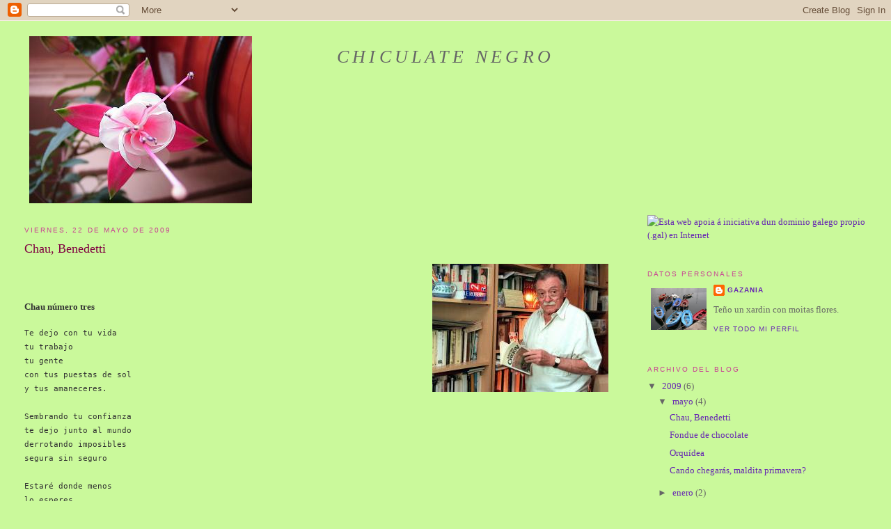

--- FILE ---
content_type: text/html; charset=UTF-8
request_url: https://chiculatenegro.blogspot.com/2009/
body_size: 11817
content:
<!DOCTYPE html>
<html dir='ltr'>
<head>
<link href='https://www.blogger.com/static/v1/widgets/2944754296-widget_css_bundle.css' rel='stylesheet' type='text/css'/>
<meta content='text/html; charset=UTF-8' http-equiv='Content-Type'/>
<meta content='blogger' name='generator'/>
<link href='https://chiculatenegro.blogspot.com/favicon.ico' rel='icon' type='image/x-icon'/>
<link href='http://chiculatenegro.blogspot.com/2009/' rel='canonical'/>
<link rel="alternate" type="application/atom+xml" title="chiculate negro - Atom" href="https://chiculatenegro.blogspot.com/feeds/posts/default" />
<link rel="alternate" type="application/rss+xml" title="chiculate negro - RSS" href="https://chiculatenegro.blogspot.com/feeds/posts/default?alt=rss" />
<link rel="service.post" type="application/atom+xml" title="chiculate negro - Atom" href="https://www.blogger.com/feeds/1978510102128117771/posts/default" />
<!--Can't find substitution for tag [blog.ieCssRetrofitLinks]-->
<meta content='http://chiculatenegro.blogspot.com/2009/' property='og:url'/>
<meta content='chiculate negro' property='og:title'/>
<meta content='' property='og:description'/>
<title>chiculate negro: 2009</title>
<style id='page-skin-1' type='text/css'><!--
/*
-----------------------------------------------
Blogger Template Style
Name:     Minima Stretch
Date:     26 Feb 2004
----------------------------------------------- */
/* Use this with templates/template-twocol.html */
body {
background:#CAF99B;
margin:0;
color:#333333;
font:x-small Georgia Serif;
font-size/* */:/**/small;
font-size: /**/small;
text-align: center;
}
a:link {
color:#6728B2;
text-decoration:none;
}
a:visited {
color:#999999;
text-decoration:none;
}
a:hover {
color:#800040;
text-decoration:underline;
}
a img {
border-width:0;
}
/* Header
-----------------------------------------------
*/
#header-wrapper {
margin:0 2% 10px;
border:1px solid #CAF99B;
}
#header {
margin: 5px;
border: 1px solid #CAF99B;
text-align: center;
color:#666666;
}
#header-inner {
background-position: center;
margin-left: auto;
margin-right: auto;
}
#header h1 {
margin:5px 5px 0;
padding:15px 20px .25em;
line-height:1.2em;
text-transform:uppercase;
letter-spacing:.2em;
font: italic normal 200% Georgia, Times, serif;
}
#header a {
color:#666666;
text-decoration:none;
}
#header a:hover {
color:#666666;
}
#header .description {
margin:0 5px 5px;
padding:0 20px 15px;
text-transform:uppercase;
letter-spacing:.2em;
line-height: 1.4em;
font: normal normal 78% 'Trebuchet MS', Trebuchet, Arial, Verdana, Sans-serif;
color: #ffff66;
}
#header img {
margin-left: auto;
margin-right: auto;
}
/* Outer-Wrapper
----------------------------------------------- */
#outer-wrapper {
margin:0;
padding:10px;
text-align:left;
font: normal normal 100% Georgia, Serif;
}
#main-wrapper {
margin-left: 2%;
width: 67%;
float: left;
display: inline;       /* fix for doubling margin in IE */
word-wrap: break-word; /* fix for long text breaking sidebar float in IE */
overflow: hidden;      /* fix for long non-text content breaking IE sidebar float */
}
#sidebar-wrapper {
margin-right: 2%;
width: 25%;
float: right;
display: inline;       /* fix for doubling margin in IE */
word-wrap: break-word; /* fix for long text breaking sidebar float in IE */
overflow: hidden;      /* fix for long non-text content breaking IE sidebar float */
}
/* Headings
----------------------------------------------- */
h2 {
margin:1.5em 0 .75em;
font:normal normal 78% 'Trebuchet MS',Trebuchet,Arial,Verdana,Sans-serif;
line-height: 1.4em;
text-transform:uppercase;
letter-spacing:.2em;
color:#C94093;
}
/* Posts
-----------------------------------------------
*/
h2.date-header {
margin:1.5em 0 .5em;
}
.post {
margin:.5em 0 1.5em;
border-bottom:1px dotted #CAF99B;
padding-bottom:1.5em;
}
.post h3 {
margin:.25em 0 0;
padding:0 0 4px;
font-size:140%;
font-weight:normal;
line-height:1.4em;
color:#800040;
}
.post h3 a, .post h3 a:visited, .post h3 strong {
display:block;
text-decoration:none;
color:#800040;
font-weight:normal;
}
.post h3 strong, .post h3 a:hover {
color:#333333;
}
.post-body {
margin:0 0 .75em;
line-height:1.6em;
}
.post-body blockquote {
line-height:1.3em;
}
.post-footer {
margin: .75em 0;
color:#C94093;
text-transform:uppercase;
letter-spacing:.1em;
font: normal normal 78% 'Trebuchet MS', Trebuchet, Arial, Verdana, Sans-serif;
line-height: 1.4em;
}
.comment-link {
margin-left:.6em;
}
.post img, table.tr-caption-container {
padding:4px;
border:1px solid #CAF99B;
}
.tr-caption-container img {
border: none;
padding: 0;
}
.post blockquote {
margin:1em 20px;
}
.post blockquote p {
margin:.75em 0;
}
/* Comments
----------------------------------------------- */
#comments h4 {
margin:1em 0;
font-weight: bold;
line-height: 1.4em;
text-transform:uppercase;
letter-spacing:.2em;
color: #C94093;
}
#comments-block {
margin:1em 0 1.5em;
line-height:1.6em;
}
#comments-block .comment-author {
margin:.5em 0;
}
#comments-block .comment-body {
margin:.25em 0 0;
}
#comments-block .comment-footer {
margin:-.25em 0 2em;
line-height: 1.4em;
text-transform:uppercase;
letter-spacing:.1em;
}
#comments-block .comment-body p {
margin:0 0 .75em;
}
.deleted-comment {
font-style:italic;
color:gray;
}
.feed-links {
clear: both;
line-height: 2.5em;
}
#blog-pager-newer-link {
float: left;
}
#blog-pager-older-link {
float: right;
}
#blog-pager {
text-align: center;
}
/* Sidebar Content
----------------------------------------------- */
.sidebar {
color: #666666;
line-height: 1.5em;
}
.sidebar ul {
list-style:none;
margin:0 0 0;
padding:0 0 0;
}
.sidebar li {
margin:0;
padding-top:0;
padding-right:0;
padding-bottom:.25em;
padding-left:15px;
text-indent:-15px;
line-height:1.5em;
}
.sidebar .widget, .main .widget {
border-bottom:1px dotted #CAF99B;
margin:0 0 1.5em;
padding:0 0 1.5em;
}
.main .Blog {
border-bottom-width: 0;
}
/* Profile
----------------------------------------------- */
.profile-img {
float: left;
margin-top: 0;
margin-right: 5px;
margin-bottom: 5px;
margin-left: 0;
padding: 4px;
border: 1px solid #CAF99B;
}
.profile-data {
margin:0;
text-transform:uppercase;
letter-spacing:.1em;
font: normal normal 78% 'Trebuchet MS', Trebuchet, Arial, Verdana, Sans-serif;
color: #C94093;
font-weight: bold;
line-height: 1.6em;
}
.profile-datablock {
margin:.5em 0 .5em;
}
.profile-textblock {
margin: 0.5em 0;
line-height: 1.6em;
}
.profile-link {
font: normal normal 78% 'Trebuchet MS', Trebuchet, Arial, Verdana, Sans-serif;
text-transform: uppercase;
letter-spacing: .1em;
}
/* Footer
----------------------------------------------- */
#footer {
width:660px;
clear:both;
margin:0 auto;
padding-top:15px;
line-height: 1.6em;
text-transform:uppercase;
letter-spacing:.1em;
text-align: center;
}

--></style>
<link href='https://www.blogger.com/dyn-css/authorization.css?targetBlogID=1978510102128117771&amp;zx=3f1dc338-7bbb-4a4d-bceb-19d0a1056c7d' media='none' onload='if(media!=&#39;all&#39;)media=&#39;all&#39;' rel='stylesheet'/><noscript><link href='https://www.blogger.com/dyn-css/authorization.css?targetBlogID=1978510102128117771&amp;zx=3f1dc338-7bbb-4a4d-bceb-19d0a1056c7d' rel='stylesheet'/></noscript>
<meta name='google-adsense-platform-account' content='ca-host-pub-1556223355139109'/>
<meta name='google-adsense-platform-domain' content='blogspot.com'/>

</head>
<body>
<div class='navbar section' id='navbar'><div class='widget Navbar' data-version='1' id='Navbar1'><script type="text/javascript">
    function setAttributeOnload(object, attribute, val) {
      if(window.addEventListener) {
        window.addEventListener('load',
          function(){ object[attribute] = val; }, false);
      } else {
        window.attachEvent('onload', function(){ object[attribute] = val; });
      }
    }
  </script>
<div id="navbar-iframe-container"></div>
<script type="text/javascript" src="https://apis.google.com/js/platform.js"></script>
<script type="text/javascript">
      gapi.load("gapi.iframes:gapi.iframes.style.bubble", function() {
        if (gapi.iframes && gapi.iframes.getContext) {
          gapi.iframes.getContext().openChild({
              url: 'https://www.blogger.com/navbar/1978510102128117771?origin\x3dhttps://chiculatenegro.blogspot.com',
              where: document.getElementById("navbar-iframe-container"),
              id: "navbar-iframe"
          });
        }
      });
    </script><script type="text/javascript">
(function() {
var script = document.createElement('script');
script.type = 'text/javascript';
script.src = '//pagead2.googlesyndication.com/pagead/js/google_top_exp.js';
var head = document.getElementsByTagName('head')[0];
if (head) {
head.appendChild(script);
}})();
</script>
</div></div>
<div id='outer-wrapper'><div id='wrap2'>
<!-- skip links for text browsers -->
<span id='skiplinks' style='display:none;'>
<a href='#main'>skip to main </a> |
      <a href='#sidebar'>skip to sidebar</a>
</span>
<div id='header-wrapper'>
<div class='header section' id='header'><div class='widget Header' data-version='1' id='Header1'>
<div id='header-inner' style='background-image: url("https://blogger.googleusercontent.com/img/b/R29vZ2xl/AVvXsEgPqU2v0_ItcW60R5gzvgtxqfrUO2n8KRMU73v4g3vRppIE8vFzDSoK0m7L2d85R0wptG1kyVoPlSmnE21Inx9GwGwm1L2tOu0oXvJqU0mAtZ-Rk7IxNyifjGJ1Ghfg8B8WXyB2ysRLE2o/s668/fucsia.jpg"); background-position: left; min-height: 240px; _height: 240px; background-repeat: no-repeat; '>
<div class='titlewrapper' style='background: transparent'>
<h1 class='title' style='background: transparent; border-width: 0px'>
<a href='https://chiculatenegro.blogspot.com/'>
chiculate negro
</a>
</h1>
</div>
<div class='descriptionwrapper'>
<p class='description'><span>
</span></p>
</div>
</div>
</div></div>
</div>
<div id='content-wrapper'>
<div id='crosscol-wrapper' style='text-align:center'>
<div class='crosscol no-items section' id='crosscol'></div>
</div>
<div id='main-wrapper'>
<div class='main section' id='main'><div class='widget Blog' data-version='1' id='Blog1'>
<div class='blog-posts hfeed'>

          <div class="date-outer">
        
<h2 class='date-header'><span>viernes, 22 de mayo de 2009</span></h2>

          <div class="date-posts">
        
<div class='post-outer'>
<div class='post hentry uncustomized-post-template' itemprop='blogPost' itemscope='itemscope' itemtype='http://schema.org/BlogPosting'>
<meta content='https://blogger.googleusercontent.com/img/b/R29vZ2xl/AVvXsEjV_HfNMwwmzYZ_kFfqP0ISDGCHIcjJE8QZ2jACCybIPA4O1EZzPv1GZplwZn_CRVVGOfta_TXxgbGEsboVkmHNnL4g0CDhWSiQUk27S2gocIWTMtwqvX-9B3McHNPBCkiBOW4YL6upYhM/s400/benedetti.jpg' itemprop='image_url'/>
<meta content='1978510102128117771' itemprop='blogId'/>
<meta content='3840241147557677355' itemprop='postId'/>
<a name='3840241147557677355'></a>
<h3 class='post-title entry-title' itemprop='name'>
<a href='https://chiculatenegro.blogspot.com/2009/05/chau-benedetti.html'>Chau, Benedetti</a>
</h3>
<div class='post-header'>
<div class='post-header-line-1'></div>
</div>
<div class='post-body entry-content' id='post-body-3840241147557677355' itemprop='description articleBody'>
<a href="https://blogger.googleusercontent.com/img/b/R29vZ2xl/AVvXsEjV_HfNMwwmzYZ_kFfqP0ISDGCHIcjJE8QZ2jACCybIPA4O1EZzPv1GZplwZn_CRVVGOfta_TXxgbGEsboVkmHNnL4g0CDhWSiQUk27S2gocIWTMtwqvX-9B3McHNPBCkiBOW4YL6upYhM/s1600-h/benedetti.jpg" onblur="try {parent.deselectBloggerImageGracefully();} catch(e) {}"><img alt="" border="0" id="BLOGGER_PHOTO_ID_5338562366112749730" src="https://blogger.googleusercontent.com/img/b/R29vZ2xl/AVvXsEjV_HfNMwwmzYZ_kFfqP0ISDGCHIcjJE8QZ2jACCybIPA4O1EZzPv1GZplwZn_CRVVGOfta_TXxgbGEsboVkmHNnL4g0CDhWSiQUk27S2gocIWTMtwqvX-9B3McHNPBCkiBOW4YL6upYhM/s400/benedetti.jpg" style="margin: 0pt 0pt 10px 10px; float: right; cursor: pointer; width: 253px; height: 184px;"></a><br /><br /><a name="mbenedetti_1"></a> <h4>Chau número tres</h4><pre>Te dejo con tu vida<br />tu trabajo<br />tu gente<br />con tus puestas de sol<br />y tus amaneceres.<br /><br />Sembrando tu confianza<br />te dejo junto al mundo<br />derrotando imposibles<br />segura sin seguro                                 <br /><br />Estaré donde menos<br />lo esperes<br />por ejemplo<br />en un árbol añoso<br />de oscuros cabeceos.<br /><br />Estaré en un lejano<br />horizonte sin horas<br />en la huella del tacto<br />en tu sombra y mi sombra.<br /><br />Estaré repartido<br />en cuatro o cinco pibes<br />de esos que vos mirás<br />y enseguida te siguen.<br /><br />Y ojalá pueda estar<br />de tu sueño en la red<br />esperando tus ojos<br />y mirándote.<br />Te dejo frente al mar<br />descifrándote sola<br />sin mi pregunta a ciegas<br />sin mi respuesta rota.<br /><br />Te dejo sin mis dudas<br />pobres y malheridas<br />sin mis inmadureces<br />sin mi veteranía.<br /><br />Pero tampoco creas<br />a pie juntillas todo<br />no creas nunca creas<br />este falso abandono.<br /><br />Estaré donde menos<br />lo esperes<br />por ejemplo<br />en un árbol añoso<br />de oscuros cabeceos.<br /><br />Estaré en un lejano<br />horizonte sin horas<br />en la huella del tacto<br />en tu sombra y mi sombra.<br /><br />Estaré repartido<br />en cuatro o cinco pibes<br />de esos que vos mirás<br />y enseguida te siguen.<br /><br />Y ojalá pueda estar<br />de tu sueño en la red<br />esperando tus ojos<br />y mirándote.</pre><br />
<div style='clear: both;'></div>
</div>
<div class='post-footer'>
<div class='post-footer-line post-footer-line-1'>
<span class='post-author vcard'>
Publicado por
<span class='fn' itemprop='author' itemscope='itemscope' itemtype='http://schema.org/Person'>
<meta content='https://www.blogger.com/profile/11058192253615082082' itemprop='url'/>
<a class='g-profile' href='https://www.blogger.com/profile/11058192253615082082' rel='author' title='author profile'>
<span itemprop='name'>gazania</span>
</a>
</span>
</span>
<span class='post-timestamp'>
en
<meta content='http://chiculatenegro.blogspot.com/2009/05/chau-benedetti.html' itemprop='url'/>
<a class='timestamp-link' href='https://chiculatenegro.blogspot.com/2009/05/chau-benedetti.html' rel='bookmark' title='permanent link'><abbr class='published' itemprop='datePublished' title='2009-05-22T10:21:00+02:00'>10:21</abbr></a>
</span>
<span class='post-comment-link'>
<a class='comment-link' href='https://www.blogger.com/comment/fullpage/post/1978510102128117771/3840241147557677355' onclick='javascript:window.open(this.href, "bloggerPopup", "toolbar=0,location=0,statusbar=1,menubar=0,scrollbars=yes,width=640,height=500"); return false;'>
No hay comentarios:
  </a>
</span>
<span class='post-icons'>
<span class='item-control blog-admin pid-1386631186'>
<a href='https://www.blogger.com/post-edit.g?blogID=1978510102128117771&postID=3840241147557677355&from=pencil' title='Editar entrada'>
<img alt='' class='icon-action' height='18' src='https://resources.blogblog.com/img/icon18_edit_allbkg.gif' width='18'/>
</a>
</span>
</span>
<div class='post-share-buttons goog-inline-block'>
</div>
</div>
<div class='post-footer-line post-footer-line-2'>
<span class='post-labels'>
</span>
</div>
<div class='post-footer-line post-footer-line-3'>
<span class='post-location'>
</span>
</div>
</div>
</div>
</div>

          </div></div>
        

          <div class="date-outer">
        
<h2 class='date-header'><span>domingo, 17 de mayo de 2009</span></h2>

          <div class="date-posts">
        
<div class='post-outer'>
<div class='post hentry uncustomized-post-template' itemprop='blogPost' itemscope='itemscope' itemtype='http://schema.org/BlogPosting'>
<meta content='https://blogger.googleusercontent.com/img/b/R29vZ2xl/AVvXsEjBGtKNz8cWZuB-SVWoAxPhsaaEQq8lPQvmYBk3t_yvnKClhK-hof_yhZ8CavmgYVtUGuVSM1LBFtEE8Me-r-dkAiiWrZvGVcsnvifA99z5Sk6sB6bM8JhHhkYo_YXqjEVR_FYtJrNDE1c/s400/pound_fondue_lg.jpg' itemprop='image_url'/>
<meta content='1978510102128117771' itemprop='blogId'/>
<meta content='7574333906568932451' itemprop='postId'/>
<a name='7574333906568932451'></a>
<h3 class='post-title entry-title' itemprop='name'>
<a href='https://chiculatenegro.blogspot.com/2009/05/fondue-de-chocolate.html'>Fondue de chocolate</a>
</h3>
<div class='post-header'>
<div class='post-header-line-1'></div>
</div>
<div class='post-body entry-content' id='post-body-7574333906568932451' itemprop='description articleBody'>
<a href="https://blogger.googleusercontent.com/img/b/R29vZ2xl/AVvXsEjBGtKNz8cWZuB-SVWoAxPhsaaEQq8lPQvmYBk3t_yvnKClhK-hof_yhZ8CavmgYVtUGuVSM1LBFtEE8Me-r-dkAiiWrZvGVcsnvifA99z5Sk6sB6bM8JhHhkYo_YXqjEVR_FYtJrNDE1c/s1600-h/pound_fondue_lg.jpg" onblur="try {parent.deselectBloggerImageGracefully();} catch(e) {}"><img alt="" border="0" id="BLOGGER_PHOTO_ID_5336881023948367314" src="https://blogger.googleusercontent.com/img/b/R29vZ2xl/AVvXsEjBGtKNz8cWZuB-SVWoAxPhsaaEQq8lPQvmYBk3t_yvnKClhK-hof_yhZ8CavmgYVtUGuVSM1LBFtEE8Me-r-dkAiiWrZvGVcsnvifA99z5Sk6sB6bM8JhHhkYo_YXqjEVR_FYtJrNDE1c/s400/pound_fondue_lg.jpg" style="margin: 0px auto 10px; display: block; text-align: center; cursor: pointer; width: 280px; height: 340px;" /></a><br />  Onte tomei unha fondue de froitas como postre dunha rica cea, na casa da miña amiga Maria e hoxe, lembrando aquel momento, pregúntome, Como é posible que ninguen lle fixese xa un monumento a ese postre, explico por qué penso así:<br />  Os ingredientes son:<br />  Froita, ninguén dubida que é o alimento por excelencia tanto polo seu sabor e variedade como polas súas propiedades tan beneficiosas para a saúde<br />  Chocolate, (sen comentarios).<br />  Un grupo de amigos é decir persoas que ti elexiches, de entre millons e millons de persoas que hai no mundo, para compartir os teus ratos mellores, peores, divertidos, tristes...<br />   Unha conversación (como o chocolate, sen comentarios)<br />            Pode haber algún postre mellor?
<div style='clear: both;'></div>
</div>
<div class='post-footer'>
<div class='post-footer-line post-footer-line-1'>
<span class='post-author vcard'>
Publicado por
<span class='fn' itemprop='author' itemscope='itemscope' itemtype='http://schema.org/Person'>
<meta content='https://www.blogger.com/profile/11058192253615082082' itemprop='url'/>
<a class='g-profile' href='https://www.blogger.com/profile/11058192253615082082' rel='author' title='author profile'>
<span itemprop='name'>gazania</span>
</a>
</span>
</span>
<span class='post-timestamp'>
en
<meta content='http://chiculatenegro.blogspot.com/2009/05/fondue-de-chocolate.html' itemprop='url'/>
<a class='timestamp-link' href='https://chiculatenegro.blogspot.com/2009/05/fondue-de-chocolate.html' rel='bookmark' title='permanent link'><abbr class='published' itemprop='datePublished' title='2009-05-17T21:19:00+02:00'>21:19</abbr></a>
</span>
<span class='post-comment-link'>
<a class='comment-link' href='https://www.blogger.com/comment/fullpage/post/1978510102128117771/7574333906568932451' onclick='javascript:window.open(this.href, "bloggerPopup", "toolbar=0,location=0,statusbar=1,menubar=0,scrollbars=yes,width=640,height=500"); return false;'>
2 comentarios:
  </a>
</span>
<span class='post-icons'>
<span class='item-control blog-admin pid-1386631186'>
<a href='https://www.blogger.com/post-edit.g?blogID=1978510102128117771&postID=7574333906568932451&from=pencil' title='Editar entrada'>
<img alt='' class='icon-action' height='18' src='https://resources.blogblog.com/img/icon18_edit_allbkg.gif' width='18'/>
</a>
</span>
</span>
<div class='post-share-buttons goog-inline-block'>
</div>
</div>
<div class='post-footer-line post-footer-line-2'>
<span class='post-labels'>
</span>
</div>
<div class='post-footer-line post-footer-line-3'>
<span class='post-location'>
</span>
</div>
</div>
</div>
</div>
<div class='post-outer'>
<div class='post hentry uncustomized-post-template' itemprop='blogPost' itemscope='itemscope' itemtype='http://schema.org/BlogPosting'>
<meta content='https://blogger.googleusercontent.com/img/b/R29vZ2xl/AVvXsEiGch6jkWmaIWgiKmUFtLDjJskvvquLtr027GwcRpfYnMD-u0tCsT_M7n11L3606rVkMi6Xn-xOYvUkUhGH01WysTSvtZST6sCP7SG2HKgEwf4h2aw2qFbF0DM_l3sUgE3LYbIsxAMJfc4/s400/orquidea+001.JPG' itemprop='image_url'/>
<meta content='1978510102128117771' itemprop='blogId'/>
<meta content='2330699294017192491' itemprop='postId'/>
<a name='2330699294017192491'></a>
<h3 class='post-title entry-title' itemprop='name'>
<a href='https://chiculatenegro.blogspot.com/2009/05/orquidea.html'>Orquídea</a>
</h3>
<div class='post-header'>
<div class='post-header-line-1'></div>
</div>
<div class='post-body entry-content' id='post-body-2330699294017192491' itemprop='description articleBody'>
<a href="https://blogger.googleusercontent.com/img/b/R29vZ2xl/AVvXsEiGch6jkWmaIWgiKmUFtLDjJskvvquLtr027GwcRpfYnMD-u0tCsT_M7n11L3606rVkMi6Xn-xOYvUkUhGH01WysTSvtZST6sCP7SG2HKgEwf4h2aw2qFbF0DM_l3sUgE3LYbIsxAMJfc4/s1600-h/orquidea+001.JPG" onblur="try {parent.deselectBloggerImageGracefully();} catch(e) {}"><img alt="" border="0" id="BLOGGER_PHOTO_ID_5336869519802504162" src="https://blogger.googleusercontent.com/img/b/R29vZ2xl/AVvXsEiGch6jkWmaIWgiKmUFtLDjJskvvquLtr027GwcRpfYnMD-u0tCsT_M7n11L3606rVkMi6Xn-xOYvUkUhGH01WysTSvtZST6sCP7SG2HKgEwf4h2aw2qFbF0DM_l3sUgE3LYbIsxAMJfc4/s400/orquidea+001.JPG" style="margin: 0pt 0pt 10px 10px; float: right; cursor: pointer; width: 300px; height: 400px;" /></a><br /><br /><br />               Esta orquídea agasalláronma hai 2 anos pasou durante moitos meses florecida, preciosa, despois doume moitos sustos, de pronto e casi sen darnos de conta púxose así de bonita e aínda o que lle queda pois xa se lle ven capullos novos.<br /><br />                            UAPA!!!!!<br />   <br />           Grazas por traerma africano!
<div style='clear: both;'></div>
</div>
<div class='post-footer'>
<div class='post-footer-line post-footer-line-1'>
<span class='post-author vcard'>
Publicado por
<span class='fn' itemprop='author' itemscope='itemscope' itemtype='http://schema.org/Person'>
<meta content='https://www.blogger.com/profile/11058192253615082082' itemprop='url'/>
<a class='g-profile' href='https://www.blogger.com/profile/11058192253615082082' rel='author' title='author profile'>
<span itemprop='name'>gazania</span>
</a>
</span>
</span>
<span class='post-timestamp'>
en
<meta content='http://chiculatenegro.blogspot.com/2009/05/orquidea.html' itemprop='url'/>
<a class='timestamp-link' href='https://chiculatenegro.blogspot.com/2009/05/orquidea.html' rel='bookmark' title='permanent link'><abbr class='published' itemprop='datePublished' title='2009-05-17T20:56:00+02:00'>20:56</abbr></a>
</span>
<span class='post-comment-link'>
<a class='comment-link' href='https://www.blogger.com/comment/fullpage/post/1978510102128117771/2330699294017192491' onclick='javascript:window.open(this.href, "bloggerPopup", "toolbar=0,location=0,statusbar=1,menubar=0,scrollbars=yes,width=640,height=500"); return false;'>
1 comentario:
  </a>
</span>
<span class='post-icons'>
<span class='item-control blog-admin pid-1386631186'>
<a href='https://www.blogger.com/post-edit.g?blogID=1978510102128117771&postID=2330699294017192491&from=pencil' title='Editar entrada'>
<img alt='' class='icon-action' height='18' src='https://resources.blogblog.com/img/icon18_edit_allbkg.gif' width='18'/>
</a>
</span>
</span>
<div class='post-share-buttons goog-inline-block'>
</div>
</div>
<div class='post-footer-line post-footer-line-2'>
<span class='post-labels'>
</span>
</div>
<div class='post-footer-line post-footer-line-3'>
<span class='post-location'>
</span>
</div>
</div>
</div>
</div>
<div class='post-outer'>
<div class='post hentry uncustomized-post-template' itemprop='blogPost' itemscope='itemscope' itemtype='http://schema.org/BlogPosting'>
<meta content='1978510102128117771' itemprop='blogId'/>
<meta content='5218434290213865587' itemprop='postId'/>
<a name='5218434290213865587'></a>
<h3 class='post-title entry-title' itemprop='name'>
<a href='https://chiculatenegro.blogspot.com/2009/05/cando-chegaras-maldita-primavera.html'>Cando chegarás, maldita primavera?</a>
</h3>
<div class='post-header'>
<div class='post-header-line-1'></div>
</div>
<div class='post-body entry-content' id='post-body-5218434290213865587' itemprop='description articleBody'>
Teño os tarros cheos de sementes, teño as macetas e os recipientes preparados, teño as vivaces recien compradas esperando a que as plante e sobre todo teño unha ansia aquí, debaixo da miña gorxa, que me pide sol, calor,terra seca e luz, moita luz sobre todo luz.
<div style='clear: both;'></div>
</div>
<div class='post-footer'>
<div class='post-footer-line post-footer-line-1'>
<span class='post-author vcard'>
Publicado por
<span class='fn' itemprop='author' itemscope='itemscope' itemtype='http://schema.org/Person'>
<meta content='https://www.blogger.com/profile/11058192253615082082' itemprop='url'/>
<a class='g-profile' href='https://www.blogger.com/profile/11058192253615082082' rel='author' title='author profile'>
<span itemprop='name'>gazania</span>
</a>
</span>
</span>
<span class='post-timestamp'>
en
<meta content='http://chiculatenegro.blogspot.com/2009/05/cando-chegaras-maldita-primavera.html' itemprop='url'/>
<a class='timestamp-link' href='https://chiculatenegro.blogspot.com/2009/05/cando-chegaras-maldita-primavera.html' rel='bookmark' title='permanent link'><abbr class='published' itemprop='datePublished' title='2009-05-17T20:47:00+02:00'>20:47</abbr></a>
</span>
<span class='post-comment-link'>
<a class='comment-link' href='https://www.blogger.com/comment/fullpage/post/1978510102128117771/5218434290213865587' onclick='javascript:window.open(this.href, "bloggerPopup", "toolbar=0,location=0,statusbar=1,menubar=0,scrollbars=yes,width=640,height=500"); return false;'>
1 comentario:
  </a>
</span>
<span class='post-icons'>
<span class='item-control blog-admin pid-1386631186'>
<a href='https://www.blogger.com/post-edit.g?blogID=1978510102128117771&postID=5218434290213865587&from=pencil' title='Editar entrada'>
<img alt='' class='icon-action' height='18' src='https://resources.blogblog.com/img/icon18_edit_allbkg.gif' width='18'/>
</a>
</span>
</span>
<div class='post-share-buttons goog-inline-block'>
</div>
</div>
<div class='post-footer-line post-footer-line-2'>
<span class='post-labels'>
</span>
</div>
<div class='post-footer-line post-footer-line-3'>
<span class='post-location'>
</span>
</div>
</div>
</div>
</div>

          </div></div>
        

          <div class="date-outer">
        
<h2 class='date-header'><span>domingo, 25 de enero de 2009</span></h2>

          <div class="date-posts">
        
<div class='post-outer'>
<div class='post hentry uncustomized-post-template' itemprop='blogPost' itemscope='itemscope' itemtype='http://schema.org/BlogPosting'>
<meta content='https://blogger.googleusercontent.com/img/b/R29vZ2xl/AVvXsEiEuoDbk-TrizD1k_lBylFIhjGtgqa0BvzkBPYQHZ6pNGSx-R9U6fvDI2WyN-BQ0Xhfhl1hwfvQDnxdrdBZ5TggOnjSBguNXQK_BKAJI-E4nVUpqxi68tp0K7zt4pf6O6Aye1sm7sL4GWo/s400/se%C3%B1ora.jpg' itemprop='image_url'/>
<meta content='1978510102128117771' itemprop='blogId'/>
<meta content='8462380150450347516' itemprop='postId'/>
<a name='8462380150450347516'></a>
<h3 class='post-title entry-title' itemprop='name'>
<a href='https://chiculatenegro.blogspot.com/2009/01/mais-do-temporal.html'>Mais do temporal</a>
</h3>
<div class='post-header'>
<div class='post-header-line-1'></div>
</div>
<div class='post-body entry-content' id='post-body-8462380150450347516' itemprop='description articleBody'>
<a href="https://blogger.googleusercontent.com/img/b/R29vZ2xl/AVvXsEiEuoDbk-TrizD1k_lBylFIhjGtgqa0BvzkBPYQHZ6pNGSx-R9U6fvDI2WyN-BQ0Xhfhl1hwfvQDnxdrdBZ5TggOnjSBguNXQK_BKAJI-E4nVUpqxi68tp0K7zt4pf6O6Aye1sm7sL4GWo/s1600-h/se%C3%B1ora.jpg" onblur="try {parent.deselectBloggerImageGracefully();} catch(e) {}"><img alt="" border="0" id="BLOGGER_PHOTO_ID_5295318753374258818" src="https://blogger.googleusercontent.com/img/b/R29vZ2xl/AVvXsEiEuoDbk-TrizD1k_lBylFIhjGtgqa0BvzkBPYQHZ6pNGSx-R9U6fvDI2WyN-BQ0Xhfhl1hwfvQDnxdrdBZ5TggOnjSBguNXQK_BKAJI-E4nVUpqxi68tp0K7zt4pf6O6Aye1sm7sL4GWo/s400/se%C3%B1ora.jpg" style="margin: 0pt 10px 10px 0pt; float: left; cursor: pointer; width: 122px; height: 69px;" /></a><br />      Non podo estes días esquecer a uns amigos que teño, moi maiores eles,que levan xa tres dias sen luz, polo tanto sen calefacción, sen televisión e sen ningún outro dos entretenimentos que nestas épocas axudan tanto a pasar os días fríos e desapacibles á xente maior .<br />     Escoito na tele falar de axudas para as perdas nas vivendas, nos negocios... Hai perdas que non teñen solución. Entendo que ninguén pode parar un temporal para que non produza danos pero tamén sei que hai moitos paises que pouco a pouco foron enterrando as liñas e...  É tópico pero é verdade,  estas cousas alí non ocurren.
<div style='clear: both;'></div>
</div>
<div class='post-footer'>
<div class='post-footer-line post-footer-line-1'>
<span class='post-author vcard'>
Publicado por
<span class='fn' itemprop='author' itemscope='itemscope' itemtype='http://schema.org/Person'>
<meta content='https://www.blogger.com/profile/11058192253615082082' itemprop='url'/>
<a class='g-profile' href='https://www.blogger.com/profile/11058192253615082082' rel='author' title='author profile'>
<span itemprop='name'>gazania</span>
</a>
</span>
</span>
<span class='post-timestamp'>
en
<meta content='http://chiculatenegro.blogspot.com/2009/01/mais-do-temporal.html' itemprop='url'/>
<a class='timestamp-link' href='https://chiculatenegro.blogspot.com/2009/01/mais-do-temporal.html' rel='bookmark' title='permanent link'><abbr class='published' itemprop='datePublished' title='2009-01-25T20:02:00+01:00'>20:02</abbr></a>
</span>
<span class='post-comment-link'>
<a class='comment-link' href='https://www.blogger.com/comment/fullpage/post/1978510102128117771/8462380150450347516' onclick='javascript:window.open(this.href, "bloggerPopup", "toolbar=0,location=0,statusbar=1,menubar=0,scrollbars=yes,width=640,height=500"); return false;'>
5 comentarios:
  </a>
</span>
<span class='post-icons'>
<span class='item-control blog-admin pid-1386631186'>
<a href='https://www.blogger.com/post-edit.g?blogID=1978510102128117771&postID=8462380150450347516&from=pencil' title='Editar entrada'>
<img alt='' class='icon-action' height='18' src='https://resources.blogblog.com/img/icon18_edit_allbkg.gif' width='18'/>
</a>
</span>
</span>
<div class='post-share-buttons goog-inline-block'>
</div>
</div>
<div class='post-footer-line post-footer-line-2'>
<span class='post-labels'>
</span>
</div>
<div class='post-footer-line post-footer-line-3'>
<span class='post-location'>
</span>
</div>
</div>
</div>
</div>

          </div></div>
        

          <div class="date-outer">
        
<h2 class='date-header'><span>sábado, 24 de enero de 2009</span></h2>

          <div class="date-posts">
        
<div class='post-outer'>
<div class='post hentry uncustomized-post-template' itemprop='blogPost' itemscope='itemscope' itemtype='http://schema.org/BlogPosting'>
<meta content='https://blogger.googleusercontent.com/img/b/R29vZ2xl/AVvXsEiSJJz_NoFonDpLcNbyCvx8dqfUBh_NiPpdM31WEV2mNcKmOa_glCx68KzE8j6lWQFelqEgrofWGUV-AfpLlWu-E96UTADVkhchVClX432evfaHSn6PjwmFdhCEG0ZAHx2fdpsG3c1gT0o/s400/1232755105899_eduardo-temporal035.jpg' itemprop='image_url'/>
<meta content='1978510102128117771' itemprop='blogId'/>
<meta content='3907343594776765497' itemprop='postId'/>
<a name='3907343594776765497'></a>
<h3 class='post-title entry-title' itemprop='name'>
<a href='https://chiculatenegro.blogspot.com/2009/01/temporais.html'>TEMPORAIS</a>
</h3>
<div class='post-header'>
<div class='post-header-line-1'></div>
</div>
<div class='post-body entry-content' id='post-body-3907343594776765497' itemprop='description articleBody'>
<a href="https://blogger.googleusercontent.com/img/b/R29vZ2xl/AVvXsEiSJJz_NoFonDpLcNbyCvx8dqfUBh_NiPpdM31WEV2mNcKmOa_glCx68KzE8j6lWQFelqEgrofWGUV-AfpLlWu-E96UTADVkhchVClX432evfaHSn6PjwmFdhCEG0ZAHx2fdpsG3c1gT0o/s1600-h/1232755105899_eduardo-temporal035.jpg" onblur="try {parent.deselectBloggerImageGracefully();} catch(e) {}"><img alt="" border="0" id="BLOGGER_PHOTO_ID_5294899097829211314" src="https://blogger.googleusercontent.com/img/b/R29vZ2xl/AVvXsEiSJJz_NoFonDpLcNbyCvx8dqfUBh_NiPpdM31WEV2mNcKmOa_glCx68KzE8j6lWQFelqEgrofWGUV-AfpLlWu-E96UTADVkhchVClX432evfaHSn6PjwmFdhCEG0ZAHx2fdpsG3c1gT0o/s400/1232755105899_eduardo-temporal035.jpg" style="margin: 0px auto 10px; display: block; text-align: center; cursor: pointer; width: 312px; height: 208px;" /></a><br /><br />- Pero muller e ti onde mercaches ese paraugas?<br /> - Non é o paraugas, son os temporais de agora, reina, que son moito mais peores que os de antes<br /> - Que os de antes de qué? os de antes de que viñeran os chinos a estas terras?<br /> - Non muller, os de antes do quentamento da terra, oíches falar?<br /> - Moito, pero primeiro dime se o di Quintana ou Fraga.<br /> - Eses dous falan do quentamento de Galicia e iso mais ben ten que ver coa crise que co meu paraugas.<br /> - Pero enton é por culpa dos chinos que eu tiven que pringar, como unha deles e quedar pola mañá cos meus netiños rompendome todo o  que tiña na casa?<br /> -Eso é por culpa dos profes dixéronme que agora xa non se sinten culpables nin de que se lles mollen os nenos no recreo<br /> -A ver se van ser eles os responsables do temporal...<br /> -A min pájanme o paraujas!
<div style='clear: both;'></div>
</div>
<div class='post-footer'>
<div class='post-footer-line post-footer-line-1'>
<span class='post-author vcard'>
Publicado por
<span class='fn' itemprop='author' itemscope='itemscope' itemtype='http://schema.org/Person'>
<meta content='https://www.blogger.com/profile/11058192253615082082' itemprop='url'/>
<a class='g-profile' href='https://www.blogger.com/profile/11058192253615082082' rel='author' title='author profile'>
<span itemprop='name'>gazania</span>
</a>
</span>
</span>
<span class='post-timestamp'>
en
<meta content='http://chiculatenegro.blogspot.com/2009/01/temporais.html' itemprop='url'/>
<a class='timestamp-link' href='https://chiculatenegro.blogspot.com/2009/01/temporais.html' rel='bookmark' title='permanent link'><abbr class='published' itemprop='datePublished' title='2009-01-24T17:21:00+01:00'>17:21</abbr></a>
</span>
<span class='post-comment-link'>
<a class='comment-link' href='https://www.blogger.com/comment/fullpage/post/1978510102128117771/3907343594776765497' onclick='javascript:window.open(this.href, "bloggerPopup", "toolbar=0,location=0,statusbar=1,menubar=0,scrollbars=yes,width=640,height=500"); return false;'>
2 comentarios:
  </a>
</span>
<span class='post-icons'>
<span class='item-control blog-admin pid-1386631186'>
<a href='https://www.blogger.com/post-edit.g?blogID=1978510102128117771&postID=3907343594776765497&from=pencil' title='Editar entrada'>
<img alt='' class='icon-action' height='18' src='https://resources.blogblog.com/img/icon18_edit_allbkg.gif' width='18'/>
</a>
</span>
</span>
<div class='post-share-buttons goog-inline-block'>
</div>
</div>
<div class='post-footer-line post-footer-line-2'>
<span class='post-labels'>
</span>
</div>
<div class='post-footer-line post-footer-line-3'>
<span class='post-location'>
</span>
</div>
</div>
</div>
</div>

        </div></div>
      
</div>
<div class='blog-pager' id='blog-pager'>
<span id='blog-pager-newer-link'>
<a class='blog-pager-newer-link' href='https://chiculatenegro.blogspot.com/' id='Blog1_blog-pager-newer-link' title='Entradas más recientes'>Entradas más recientes</a>
</span>
<span id='blog-pager-older-link'>
<a class='blog-pager-older-link' href='https://chiculatenegro.blogspot.com/search?updated-max=2009-01-24T17:21:00%2B01:00&amp;max-results=7' id='Blog1_blog-pager-older-link' title='Entradas antiguas'>Entradas antiguas</a>
</span>
<a class='home-link' href='https://chiculatenegro.blogspot.com/'>Inicio</a>
</div>
<div class='clear'></div>
<div class='blog-feeds'>
<div class='feed-links'>
Suscribirse a:
<a class='feed-link' href='https://chiculatenegro.blogspot.com/feeds/posts/default' target='_blank' type='application/atom+xml'>Comentarios (Atom)</a>
</div>
</div>
</div></div>
</div>
<div id='sidebar-wrapper'>
<div class='sidebar section' id='sidebar'><div class='widget HTML' data-version='1' id='HTML1'>
<div class='widget-content'>
<a href="http://www.puntogal.org" title="Esta web apoia á iniciativa dun dominio galego propio (.gal) en Internet"><img border="0" width="137" alt="Esta web apoia á iniciativa dun dominio galego propio (.gal) en Internet" src="https://lh3.googleusercontent.com/blogger_img_proxy/AEn0k_tuZFefxxRPwskKdBHYQ1XO60At0zqLIQQIOHxT-bFb8InRzUgU0Hv4yLdXFP7y-LM1j2M6m_yEC8ekgwO_E54nXHjC349vyK9p3Ue0iH-HDCDYFRDxkABkRqs=s0-d" height="137"></a>
</div>
<div class='clear'></div>
</div><div class='widget Profile' data-version='1' id='Profile1'>
<h2>Datos personales</h2>
<div class='widget-content'>
<a href='https://www.blogger.com/profile/11058192253615082082'><img alt='Mi foto' class='profile-img' height='60' src='//blogger.googleusercontent.com/img/b/R29vZ2xl/AVvXsEgGxGmt_3-zTYbj_aWwtCkHzh59wuOscrNj8lJ5siggTyZsPyeqdU9C-QtWu35wvHKc1Q9aJ50HGQY-UH0wXvExwX4VGOAK1S86E_fDp8zLn0KjZWQ6pzHiguuSBfmk3g/s220/DSCN0353.JPG' width='80'/></a>
<dl class='profile-datablock'>
<dt class='profile-data'>
<a class='profile-name-link g-profile' href='https://www.blogger.com/profile/11058192253615082082' rel='author' style='background-image: url(//www.blogger.com/img/logo-16.png);'>
gazania
</a>
</dt>
<dd class='profile-textblock'>Teño un xardin con moitas flores.</dd>
</dl>
<a class='profile-link' href='https://www.blogger.com/profile/11058192253615082082' rel='author'>Ver todo mi perfil</a>
<div class='clear'></div>
</div>
</div><div class='widget BlogArchive' data-version='1' id='BlogArchive1'>
<h2>Archivo del blog</h2>
<div class='widget-content'>
<div id='ArchiveList'>
<div id='BlogArchive1_ArchiveList'>
<ul class='hierarchy'>
<li class='archivedate expanded'>
<a class='toggle' href='javascript:void(0)'>
<span class='zippy toggle-open'>

        &#9660;&#160;
      
</span>
</a>
<a class='post-count-link' href='https://chiculatenegro.blogspot.com/2009/'>
2009
</a>
<span class='post-count' dir='ltr'>(6)</span>
<ul class='hierarchy'>
<li class='archivedate expanded'>
<a class='toggle' href='javascript:void(0)'>
<span class='zippy toggle-open'>

        &#9660;&#160;
      
</span>
</a>
<a class='post-count-link' href='https://chiculatenegro.blogspot.com/2009/05/'>
mayo
</a>
<span class='post-count' dir='ltr'>(4)</span>
<ul class='posts'>
<li><a href='https://chiculatenegro.blogspot.com/2009/05/chau-benedetti.html'>Chau, Benedetti</a></li>
<li><a href='https://chiculatenegro.blogspot.com/2009/05/fondue-de-chocolate.html'>Fondue de chocolate</a></li>
<li><a href='https://chiculatenegro.blogspot.com/2009/05/orquidea.html'>Orquídea</a></li>
<li><a href='https://chiculatenegro.blogspot.com/2009/05/cando-chegaras-maldita-primavera.html'>Cando chegarás, maldita primavera?</a></li>
</ul>
</li>
</ul>
<ul class='hierarchy'>
<li class='archivedate collapsed'>
<a class='toggle' href='javascript:void(0)'>
<span class='zippy'>

        &#9658;&#160;
      
</span>
</a>
<a class='post-count-link' href='https://chiculatenegro.blogspot.com/2009/01/'>
enero
</a>
<span class='post-count' dir='ltr'>(2)</span>
<ul class='posts'>
<li><a href='https://chiculatenegro.blogspot.com/2009/01/mais-do-temporal.html'>Mais do temporal</a></li>
<li><a href='https://chiculatenegro.blogspot.com/2009/01/temporais.html'>TEMPORAIS</a></li>
</ul>
</li>
</ul>
</li>
</ul>
<ul class='hierarchy'>
<li class='archivedate collapsed'>
<a class='toggle' href='javascript:void(0)'>
<span class='zippy'>

        &#9658;&#160;
      
</span>
</a>
<a class='post-count-link' href='https://chiculatenegro.blogspot.com/2008/'>
2008
</a>
<span class='post-count' dir='ltr'>(6)</span>
<ul class='hierarchy'>
<li class='archivedate collapsed'>
<a class='toggle' href='javascript:void(0)'>
<span class='zippy'>

        &#9658;&#160;
      
</span>
</a>
<a class='post-count-link' href='https://chiculatenegro.blogspot.com/2008/11/'>
noviembre
</a>
<span class='post-count' dir='ltr'>(4)</span>
</li>
</ul>
<ul class='hierarchy'>
<li class='archivedate collapsed'>
<a class='toggle' href='javascript:void(0)'>
<span class='zippy'>

        &#9658;&#160;
      
</span>
</a>
<a class='post-count-link' href='https://chiculatenegro.blogspot.com/2008/10/'>
octubre
</a>
<span class='post-count' dir='ltr'>(2)</span>
</li>
</ul>
</li>
</ul>
</div>
</div>
<div class='clear'></div>
</div>
</div><div class='widget Label' data-version='1' id='Label1'>
<h2>Etiquetas</h2>
<div class='widget-content list-label-widget-content'>
<ul>
<li>
<a dir='ltr' href='https://chiculatenegro.blogspot.com/search/label/en%20el%20nombre%20del%20padre'>en el nombre del padre</a>
<span dir='ltr'>(1)</span>
</li>
<li>
<a dir='ltr' href='https://chiculatenegro.blogspot.com/search/label/flores'>flores</a>
<span dir='ltr'>(1)</span>
</li>
<li>
<a dir='ltr' href='https://chiculatenegro.blogspot.com/search/label/sempre'>sempre</a>
<span dir='ltr'>(1)</span>
</li>
</ul>
<div class='clear'></div>
</div>
</div><div class='widget BlogList' data-version='1' id='BlogList2'>
<h2 class='title'>os meus blogues</h2>
<div class='widget-content'>
<div class='blog-list-container' id='BlogList2_container'>
<ul id='BlogList2_blogs'>
<li style='display: block;'>
<div class='blog-icon'>
<img data-lateloadsrc='https://lh3.googleusercontent.com/blogger_img_proxy/AEn0k_tYuBkMQkPhUSVOQVr7q6p9N80jk4Nbjsto6C72FzDssbkRfPTWFSwbnxJ9Qv7FrPY5ECe8H4UWYxJlLJ9J7lIC4ox2ctOuTd4OzwcRAo7p2LmLxNH3JQ=s16-w16-h16' height='16' width='16'/>
</div>
<div class='blog-content'>
<div class='blog-title'>
<a href='http://omonstruodasbolachas.blogspot.com/' target='_blank'>
o monstruo das bolachas</a>
</div>
<div class='item-content'>
<span class='item-title'>
<a href='http://omonstruodasbolachas.blogspot.com/2010/08/leonsinho.html' target='_blank'>
LEONSINHO
</a>
</span>
<div class='item-time'>
Hace 15 años
</div>
</div>
</div>
<div style='clear: both;'></div>
</li>
<li style='display: block;'>
<div class='blog-icon'>
<img data-lateloadsrc='https://lh3.googleusercontent.com/blogger_img_proxy/AEn0k_vDtowQ2F6Il56oYuU-TR3V6I5KAD5YA_Od1A4UvW9xYE8C0S7oPKqHFBcuqyxNikfz-rGzDSfXoT9XTq11hVUkxSrYZZ40XkdWkNfyZZBVEg=s16-w16-h16' height='16' width='16'/>
</div>
<div class='blog-content'>
<div class='blog-title'>
<a href='http://radiografiaaa.blogspot.com/' target='_blank'>
radiografia</a>
</div>
<div class='item-content'>
<span class='item-title'>
<a href='http://radiografiaaa.blogspot.com/2010/04/bajo-presion.html' target='_blank'>
BAJO PRESIÓN
</a>
</span>
<div class='item-time'>
Hace 15 años
</div>
</div>
</div>
<div style='clear: both;'></div>
</li>
<li style='display: block;'>
<div class='blog-icon'>
<img data-lateloadsrc='https://lh3.googleusercontent.com/blogger_img_proxy/AEn0k_tOo9MaM0UsMQuhDYHkzmvBVsQnWkAS2Ckw-CBNKEDRv02c33j6d8Y1MCciUiNk0TanJHLOEPcKTPG5jUW-MnL1Pga4qTJsF8PhPGY=s16-w16-h16' height='16' width='16'/>
</div>
<div class='blog-content'>
<div class='blog-title'>
<a href='http://oblodelm.blogspot.com/feeds/posts/default' target='_blank'>
o bló de L&M</a>
</div>
<div class='item-content'>
<span class='item-title'>
<!--Can't find substitution for tag [item.itemTitle]-->
</span>
<div class='item-time'>
<!--Can't find substitution for tag [item.timePeriodSinceLastUpdate]-->
</div>
</div>
</div>
<div style='clear: both;'></div>
</li>
</ul>
<div class='clear'></div>
</div>
</div>
</div><div class='widget Followers' data-version='1' id='Followers1'>
<h2 class='title'>Seguidores</h2>
<div class='widget-content'>
<div id='Followers1-wrapper'>
<div style='margin-right:2px;'>
<div><script type="text/javascript" src="https://apis.google.com/js/platform.js"></script>
<div id="followers-iframe-container"></div>
<script type="text/javascript">
    window.followersIframe = null;
    function followersIframeOpen(url) {
      gapi.load("gapi.iframes", function() {
        if (gapi.iframes && gapi.iframes.getContext) {
          window.followersIframe = gapi.iframes.getContext().openChild({
            url: url,
            where: document.getElementById("followers-iframe-container"),
            messageHandlersFilter: gapi.iframes.CROSS_ORIGIN_IFRAMES_FILTER,
            messageHandlers: {
              '_ready': function(obj) {
                window.followersIframe.getIframeEl().height = obj.height;
              },
              'reset': function() {
                window.followersIframe.close();
                followersIframeOpen("https://www.blogger.com/followers/frame/1978510102128117771?colors\x3dCgt0cmFuc3BhcmVudBILdHJhbnNwYXJlbnQaByM2NjY2NjYiByM2NzI4QjIqByNDQUY5OUIyByM4MDAwNDA6ByM2NjY2NjZCByM2NzI4QjJKByNmZmZmNjZSByM2NzI4QjJaC3RyYW5zcGFyZW50\x26pageSize\x3d21\x26hl\x3des\x26origin\x3dhttps://chiculatenegro.blogspot.com");
              },
              'open': function(url) {
                window.followersIframe.close();
                followersIframeOpen(url);
              }
            }
          });
        }
      });
    }
    followersIframeOpen("https://www.blogger.com/followers/frame/1978510102128117771?colors\x3dCgt0cmFuc3BhcmVudBILdHJhbnNwYXJlbnQaByM2NjY2NjYiByM2NzI4QjIqByNDQUY5OUIyByM4MDAwNDA6ByM2NjY2NjZCByM2NzI4QjJKByNmZmZmNjZSByM2NzI4QjJaC3RyYW5zcGFyZW50\x26pageSize\x3d21\x26hl\x3des\x26origin\x3dhttps://chiculatenegro.blogspot.com");
  </script></div>
</div>
</div>
<div class='clear'></div>
</div>
</div></div>
</div>
<!-- spacer for skins that want sidebar and main to be the same height-->
<div class='clear'>&#160;</div>
</div>
<!-- end content-wrapper -->
<div id='footer-wrapper'>
<div class='footer no-items section' id='footer'></div>
</div>
</div></div>
<!-- end outer-wrapper -->

<script type="text/javascript" src="https://www.blogger.com/static/v1/widgets/3845888474-widgets.js"></script>
<script type='text/javascript'>
window['__wavt'] = 'AOuZoY7E70Ut8Zjf1hT127zXsiVl17kzkA:1768841481072';_WidgetManager._Init('//www.blogger.com/rearrange?blogID\x3d1978510102128117771','//chiculatenegro.blogspot.com/2009/','1978510102128117771');
_WidgetManager._SetDataContext([{'name': 'blog', 'data': {'blogId': '1978510102128117771', 'title': 'chiculate negro', 'url': 'https://chiculatenegro.blogspot.com/2009/', 'canonicalUrl': 'http://chiculatenegro.blogspot.com/2009/', 'homepageUrl': 'https://chiculatenegro.blogspot.com/', 'searchUrl': 'https://chiculatenegro.blogspot.com/search', 'canonicalHomepageUrl': 'http://chiculatenegro.blogspot.com/', 'blogspotFaviconUrl': 'https://chiculatenegro.blogspot.com/favicon.ico', 'bloggerUrl': 'https://www.blogger.com', 'hasCustomDomain': false, 'httpsEnabled': true, 'enabledCommentProfileImages': true, 'gPlusViewType': 'FILTERED_POSTMOD', 'adultContent': false, 'analyticsAccountNumber': '', 'encoding': 'UTF-8', 'locale': 'es', 'localeUnderscoreDelimited': 'es', 'languageDirection': 'ltr', 'isPrivate': false, 'isMobile': false, 'isMobileRequest': false, 'mobileClass': '', 'isPrivateBlog': false, 'isDynamicViewsAvailable': true, 'feedLinks': '\x3clink rel\x3d\x22alternate\x22 type\x3d\x22application/atom+xml\x22 title\x3d\x22chiculate negro - Atom\x22 href\x3d\x22https://chiculatenegro.blogspot.com/feeds/posts/default\x22 /\x3e\n\x3clink rel\x3d\x22alternate\x22 type\x3d\x22application/rss+xml\x22 title\x3d\x22chiculate negro - RSS\x22 href\x3d\x22https://chiculatenegro.blogspot.com/feeds/posts/default?alt\x3drss\x22 /\x3e\n\x3clink rel\x3d\x22service.post\x22 type\x3d\x22application/atom+xml\x22 title\x3d\x22chiculate negro - Atom\x22 href\x3d\x22https://www.blogger.com/feeds/1978510102128117771/posts/default\x22 /\x3e\n', 'meTag': '', 'adsenseHostId': 'ca-host-pub-1556223355139109', 'adsenseHasAds': false, 'adsenseAutoAds': false, 'boqCommentIframeForm': true, 'loginRedirectParam': '', 'view': '', 'dynamicViewsCommentsSrc': '//www.blogblog.com/dynamicviews/4224c15c4e7c9321/js/comments.js', 'dynamicViewsScriptSrc': '//www.blogblog.com/dynamicviews/f9a985b7a2d28680', 'plusOneApiSrc': 'https://apis.google.com/js/platform.js', 'disableGComments': true, 'interstitialAccepted': false, 'sharing': {'platforms': [{'name': 'Obtener enlace', 'key': 'link', 'shareMessage': 'Obtener enlace', 'target': ''}, {'name': 'Facebook', 'key': 'facebook', 'shareMessage': 'Compartir en Facebook', 'target': 'facebook'}, {'name': 'Escribe un blog', 'key': 'blogThis', 'shareMessage': 'Escribe un blog', 'target': 'blog'}, {'name': 'X', 'key': 'twitter', 'shareMessage': 'Compartir en X', 'target': 'twitter'}, {'name': 'Pinterest', 'key': 'pinterest', 'shareMessage': 'Compartir en Pinterest', 'target': 'pinterest'}, {'name': 'Correo electr\xf3nico', 'key': 'email', 'shareMessage': 'Correo electr\xf3nico', 'target': 'email'}], 'disableGooglePlus': true, 'googlePlusShareButtonWidth': 0, 'googlePlusBootstrap': '\x3cscript type\x3d\x22text/javascript\x22\x3ewindow.___gcfg \x3d {\x27lang\x27: \x27es\x27};\x3c/script\x3e'}, 'hasCustomJumpLinkMessage': false, 'jumpLinkMessage': 'Leer m\xe1s', 'pageType': 'archive', 'pageName': '2009', 'pageTitle': 'chiculate negro: 2009'}}, {'name': 'features', 'data': {}}, {'name': 'messages', 'data': {'edit': 'Editar', 'linkCopiedToClipboard': 'El enlace se ha copiado en el Portapapeles.', 'ok': 'Aceptar', 'postLink': 'Enlace de la entrada'}}, {'name': 'template', 'data': {'isResponsive': false, 'isAlternateRendering': false, 'isCustom': false}}, {'name': 'view', 'data': {'classic': {'name': 'classic', 'url': '?view\x3dclassic'}, 'flipcard': {'name': 'flipcard', 'url': '?view\x3dflipcard'}, 'magazine': {'name': 'magazine', 'url': '?view\x3dmagazine'}, 'mosaic': {'name': 'mosaic', 'url': '?view\x3dmosaic'}, 'sidebar': {'name': 'sidebar', 'url': '?view\x3dsidebar'}, 'snapshot': {'name': 'snapshot', 'url': '?view\x3dsnapshot'}, 'timeslide': {'name': 'timeslide', 'url': '?view\x3dtimeslide'}, 'isMobile': false, 'title': 'chiculate negro', 'description': '', 'url': 'https://chiculatenegro.blogspot.com/2009/', 'type': 'feed', 'isSingleItem': false, 'isMultipleItems': true, 'isError': false, 'isPage': false, 'isPost': false, 'isHomepage': false, 'isArchive': true, 'isLabelSearch': false, 'archive': {'year': 2009, 'rangeMessage': 'Mostrando entradas de 2009'}}}]);
_WidgetManager._RegisterWidget('_NavbarView', new _WidgetInfo('Navbar1', 'navbar', document.getElementById('Navbar1'), {}, 'displayModeFull'));
_WidgetManager._RegisterWidget('_HeaderView', new _WidgetInfo('Header1', 'header', document.getElementById('Header1'), {}, 'displayModeFull'));
_WidgetManager._RegisterWidget('_BlogView', new _WidgetInfo('Blog1', 'main', document.getElementById('Blog1'), {'cmtInteractionsEnabled': false, 'lightboxEnabled': true, 'lightboxModuleUrl': 'https://www.blogger.com/static/v1/jsbin/498020680-lbx__es.js', 'lightboxCssUrl': 'https://www.blogger.com/static/v1/v-css/828616780-lightbox_bundle.css'}, 'displayModeFull'));
_WidgetManager._RegisterWidget('_HTMLView', new _WidgetInfo('HTML1', 'sidebar', document.getElementById('HTML1'), {}, 'displayModeFull'));
_WidgetManager._RegisterWidget('_ProfileView', new _WidgetInfo('Profile1', 'sidebar', document.getElementById('Profile1'), {}, 'displayModeFull'));
_WidgetManager._RegisterWidget('_BlogArchiveView', new _WidgetInfo('BlogArchive1', 'sidebar', document.getElementById('BlogArchive1'), {'languageDirection': 'ltr', 'loadingMessage': 'Cargando\x26hellip;'}, 'displayModeFull'));
_WidgetManager._RegisterWidget('_LabelView', new _WidgetInfo('Label1', 'sidebar', document.getElementById('Label1'), {}, 'displayModeFull'));
_WidgetManager._RegisterWidget('_BlogListView', new _WidgetInfo('BlogList2', 'sidebar', document.getElementById('BlogList2'), {'numItemsToShow': 0, 'totalItems': 3}, 'displayModeFull'));
_WidgetManager._RegisterWidget('_FollowersView', new _WidgetInfo('Followers1', 'sidebar', document.getElementById('Followers1'), {}, 'displayModeFull'));
</script>
</body>
</html>